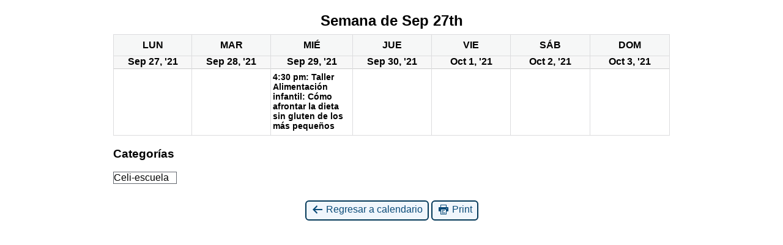

--- FILE ---
content_type: text/html; charset=UTF-8
request_url: https://www.celiacosaragon.org/?format=calendar&yr=2021&cid=mc-print-view&time=week&dy=27&month=9&mcat=12&href=https%3A%2F%2Fwww.celiacosaragon.org%2Fmy-calendar%2F%3Fformat%3Dcalendar%26yr%3D2021%26cid%3Dmy-calendar%26time%3Dweek%26dy%3D27%26month%3D9%26mcat%3D12%2C11%2C1
body_size: 2913
content:
<!DOCTYPE html>
<html lang="es">
<!--<![endif]-->
	<head>
		<meta charset="UTF-8" />
		<meta name="viewport" content="width=device-width" />
		<title>ACA - Asociación Celíaca Aragonesa - Calendario: Vista de Impresión</title>
		<meta name="generator" content="My Calendar for WordPress" />
		<meta name="robots" content="noindex,nofollow" />
		<!-- Copy mc-print.css to your theme directory if you wish to replace the default print styles -->
		<link rel="stylesheet" href="https://www.celiacosaragon.org/wp-content/cache/autoptimize/css/autoptimize_single_eff5e7369d1573bd8a8e77764837674d.css" type="text/css" media="screen,print" />
		<link rel="stylesheet" href="https://www.celiacosaragon.org/wp-content/cache/autoptimize/css/autoptimize_single_331a77a3b04fbfaa1110629ca06a7422.css?version=3.6.17" type="text/css" media="screen,print" />
		<style>/* Styles by My Calendar - Joe Dolson https://www.joedolson.com/ */

.mc-main, .mc-event, .my-calendar-modal, .my-calendar-modal-overlay, .mc-event-list {--close-button: #b32d2e; --search-highlight-bg: #f5e6ab; --navbar-background: transparent; --nav-button-bg: #fff; --nav-button-color: #5e5e5e; --nav-button-border: #313233; --nav-input-border: #313233; --nav-input-background: #fff; --nav-input-color: #313233; --grid-cell-border: #0000001f; --grid-header-border: #fab429; --grid-header-color: #fbca69; --grid-weekend-color: #fbca69; --grid-header-bg: transparent; --grid-weekend-bg: transparent; --grid-cell-background: transparent; --current-day-border: #313233; --current-day-color: #313233; --current-day-bg: transparent; --date-has-events-bg: #ffffff; --date-has-events-color: #fab429; --primary-dark: #313233; --primary-light: #ffffff; --secondary-light: #fff; --secondary-dark: #000; --highlight-dark: #646970; --highlight-light: #ffffff; --calendar-heading: clamp( 1.125rem, 24px, 2.5rem ); --event-title: clamp( 1.25rem, 24px, 2.5rem ); --grid-date: 16px; --grid-date-heading: clamp( .75rem, 16px, 1.5rem ); --modal-title: 1.5rem; --navigation-controls: clamp( .75rem, 16px, 1.5rem ); --card-heading: 1.125rem; --list-date: 1.25rem; --author-card: clamp( .75rem, 14px, 1.5rem); --single-event-title: clamp( 1.25rem, 24px, 2.5rem ); --mini-time-text: clamp( .75rem, 14px 1.25rem ); --list-event-date: 1.25rem; --list-event-title: 1.2rem; --grid-max-width: 1260px; --list-preset-border-color: #000000; --list-preset-stripe-background: rgba( 0,0,0,.04 ); --list-preset-date-badge-background: #fff; --list-preset-date-badge-color: #5d9942; --list-preset-background: transparent; --list-preset-color: #4c4b4b; --global-palette-highlight: #5d9942; }</style>	</head>
	<body>
	
<div id='mc-print-view' class='mc-main mcjs listjs gridjs minijs ajaxjs light calendar week mc-print-view has-modal'><h2 id="mc_head_mc-print-view" class="heading my-calendar-week"><span>Semana de Sep 27th</span></h2>
<div class="mc-content">
<table class='my-calendar-table' aria-labelledby='mc_head_mc-print-view'>
<thead>
	<tr class='mc-row'>
		<th scope="col" class='day-heading mon'><abbr title="lunes" aria-hidden="true">Lun</abbr><span class="screen-reader-text">lunes</span></th>

		<th scope="col" class='day-heading tues'><abbr title="martes" aria-hidden="true">Mar</abbr><span class="screen-reader-text">martes</span></th>

		<th scope="col" class='day-heading wed'><abbr title="miércoles" aria-hidden="true">Mié</abbr><span class="screen-reader-text">miércoles</span></th>

		<th scope="col" class='day-heading thur'><abbr title="jueves" aria-hidden="true">Jue</abbr><span class="screen-reader-text">jueves</span></th>

		<th scope="col" class='day-heading fri'><abbr title="viernes" aria-hidden="true">Vie</abbr><span class="screen-reader-text">viernes</span></th>

		<th scope="col" class='weekend-heading sat'><abbr title="sábado" aria-hidden="true">Sáb</abbr><span class="screen-reader-text">sábado</span></th>

		<th scope="col" class='weekend-heading sun'><abbr title="domingo" aria-hidden="true">Dom</abbr><span class="screen-reader-text">domingo</span></th>
	</tr>
</thead>
<tbody>
<tr class='mc-row'><td class='no-events lunes lun past-day past-date   no-events day-with-date'><div class='mc-date-container'><span class='mc-date no-events'><span aria-hidden='true'>Sep 27, '21</span><span class='screen-reader-text'>27 septiembre, 2021</span></span></div>
</td>
<td class='no-events martes mar past-day past-date   no-events day-with-date'><div class='mc-date-container'><span class='mc-date no-events'><span aria-hidden='true'>Sep 28, '21</span><span class='screen-reader-text'>28 septiembre, 2021</span></span></div>
</td>
<td id='calendar-2021-09-29' class='mc-events mircoles mi past-day past-date   has-events author3 mcat_celi-escuela day-with-date'><div class='mc-date-container'>
	<span class='mc-date'><span aria-hidden='true' class='mc-day-number'>Sep 29, '21</span><span class='screen-reader-text mc-day-date'>29 septiembre, 2021</span><span class="event-icon" aria-hidden="true">&#9679;</span><span class="screen-reader-text"><span class="mc-list-details event-count">(1 event)</span></span></span></div><article id='mc_calendar_29_233-calendar-233' class='mc-mc_calendar_233 calendar-event mc_celi-escuela mc_no-location past-event mc_primary_celi-escuela nonrecurring mc-1-hora mc-start-15-30 ungrouped mc-event-202 mc-events mc-event mc_rel_celi-escuela'><header>	<h3 class='event-title summary' id='mc_233-title-mc-print-view'><button type='button' id='modal-button-mc_calendar_29_233-calendar-details-233' data-modal-content-id='mc_calendar_29_233-calendar-details-233' data-modal-prefix-class='my-calendar' data-modal-close-text='Cerrar' data-modal-title='Taller Alimentación infantil: Cómo afrontar la dieta sin gluten de los más pequeños' aria-controls='mc_calendar_29_233-calendar-details-233' class='calendar mc-modal button button-link url summary'><div>4:30 pm: Taller Alimentación infantil: Cómo afrontar la dieta sin gluten de los más pequeños</div></button></h3>
</header><div id='mc_calendar_29_233-calendar-details-233' class='details no-image uses-modal single-details' aria-labelledby='mc_233-title-mc-print-view'>
	<button type='button' aria-controls='mc_calendar_29_233-calendar-details-233' class='mc-toggle close'><span class='dashicons dashicons-dismiss' aria-hidden='true'></span><span class='screen-reader-text'>Close</span></button><div class="sub-details">
	<span class="event-time value-title">4:30 pm<span class='time-separator'> - </span><span class='end-time'>5:30 pm</span></span>
		<div class="event-data my-2 border rounded-1">
			<p class='mc-categories p-2'>Celi-escuela</p>
		</div>
			<div>
		, <br>
		  - <br>
		<a class="my-2 btn btn-warning" href="" target="_blank">Cómo llegar</a><br>
		
	</div>
	<div class='mc-excerpt my-2'>Taller en colaboración con nuestra socia Cristina Soler, psicóloga y creadora del método Stimatbe. Hablaremos con todos los papás y mamás interesados, sobre la alimentación de los más pequeños. Veremos unas cuantas pautas para que su dieta sin gluten sea lo más saludable posible.</div><br><a href='https://www.celiacosaragon.org/mc-events/taller-alimentacion-infantil-como-afrontar-la-dieta-sin-gluten-de-los-mas-pequenos/' class='mc-details' rel="nofollow">Detalles Taller Alimentación infantil: Cómo afrontar la dieta sin gluten de los más pequeños</a>
</div></div><!--end .details--></article>
</td>
<td class='no-events jueves jue past-day past-date   no-events day-with-date'><div class='mc-date-container'><span class='mc-date no-events'><span aria-hidden='true'>Sep 30, '21</span><span class='screen-reader-text'>30 septiembre, 2021</span></span></div>
</td>
<td class='no-events viernes vie past-day past-date   no-events day-with-date'><div class='mc-date-container'><span class='mc-date no-events'><span aria-hidden='true'>Oct 1, '21</span><span class='screen-reader-text'>1 octubre, 2021</span></span></div>
</td>
<td class='no-events sbado sb past-day past-date weekend  no-events day-with-date'><div class='mc-date-container'><span class='mc-date no-events'><span aria-hidden='true'>Oct 2, '21</span><span class='screen-reader-text'>2 octubre, 2021</span></span></div>
</td>
<td class='no-events domingo dom past-day past-date weekend  no-events day-with-date'><div class='mc-date-container'><span class='mc-date no-events'><span aria-hidden='true'>Oct 3, '21</span><span class='screen-reader-text'>3 octubre, 2021</span></span></div>
</td>
</tr>
<!-- End Event Row -->

</tbody>
</table></div><!-- .mc-content -->
<nav class="my-calendar-navigation" aria-label="Calendar (bottom)">
<div class="mc_bottomnav my-calendar-footer"><div class="category-key no-icons"><h3 class="maybe-hide">Categorías</h3>
<ul>
<li class="cat_celi-escuela current"><a id="mc_cat_12-mc-print-view" href="https://www.celiacosaragon.org/?format=calendar&#038;yr=2021&#038;cid=my-calendar&#038;time=week&#038;dy=27&#038;month=9&#038;href=https%3A%2F%2Fwww.celiacosaragon.org%2Fmy-calendar%2F%3Fformat%3Dcalendar" aria-current="true" rel="nofollow">Celi-escuela</a></li><li class='all-categories'><a id='mc_cat_all-mc-print-view' href='https://www.celiacosaragon.org/?format=calendar&#038;yr=2021&#038;cid=mc-print-view&#038;time=week&#038;dy=27&#038;month=9&#038;href=https://www.celiacosaragon.org/my-calendar/?format=calendar&#038;yr=2021&#038;cid=my-calendar&#038;time=week&#038;dy=27&#038;month=9&#038;mcat=12,11,1' rel='nofollow'><span>Todas las categorías</span></a></li></ul></div></div>
</nav>

</div><!-- Close Main My Calendar Wrapper --><p class='return'><a href='https://www.celiacosaragon.org/my-calendar/?format=calendar&#038;yr=2021&#038;cid=my-calendar&#038;time=week&#038;dy=27&#038;month=9&#038;mcat=12'><span class='dashicons dashicons-arrow-left-alt' aria-hidden='true'></span> Regresar a calendario</a> <a href="javascript:window.print()"><span class="dashicons dashicons-printer" aria-hidden="true"></span> Print</a></p>	</body>
</html>
	

--- FILE ---
content_type: text/css
request_url: https://www.celiacosaragon.org/wp-content/cache/autoptimize/css/autoptimize_single_331a77a3b04fbfaa1110629ca06a7422.css?version=3.6.17
body_size: 991
content:
@page{size:landscape}body{font-family:-apple-system,BlinkMacSystemFont,"Segoe UI",Roboto,Oxygen-Sans,Ubuntu,Cantarell,"Helvetica Neue",sans-serif}.my-calendar-header,.mc-toggle,.mc_edit_links,#mc-export,.longdesc,.shortdesc,.mc-print,form,.screen-reader-text,.sharing,.mc-date .event-icon,.all-categories{display:none}img.category-icon,svg.category-icon,.category-color-sample.svg *{max-width:18px;min-width:16px;height:auto;padding:1px;border-radius:2px}.my-calendar-nav ul,.mc-main .category-key ul,.mc-main .mc-export ul,.mc-main .mc-list{margin:0 !important;padding:0 !important}.my-calendar-navigation .category-key ul{display:flex;flex-wrap:wrap;column-gap:8px;align-items:center;list-style:none}.mc-main .category-key li a{border:1px solid transparent}.mc-main .category-key li.current a{border:1px solid var(--highlight-dark);background-color:var(--primary-light)}.mc-main .category-key.has-icons ul li{display:inline}.mc-main .category-key li a{display:flex;align-items:center;gap:4px;padding-right:12px}.mc-main .category-key .category-color-sample{display:flex;align-items:center;position:relative;padding:2px}.dashicons{vertical-align:middle}h2{text-align:center;margin-bottom:.5rem}.event-title button,button.mc-text-button{all:unset;border:0;color:inherit;background-color:transparent;text-decoration:none;font-size:clamp(.875rem,14px,1.125rem);font-weight:700;padding:0 0 .5em}.event-title button{padding:2px}.event-title .has-image{display:grid;grid-template-columns:18px 1fr;align-items:start;column-gap:4px}.mc-main{width:910px;margin:0 auto}table{border:solid #dcdcde !important;border-width:1px 0 0 1px !important;border-collapse:collapse;table-layout:fixed}th{text-align:center;background:#f6f7f7;border:1px solid #dcdcde;padding:8px;width:120px;text-transform:uppercase}td{border:1px solid #dcdcde !important;vertical-align:top;width:130px;height:4em;position:relative;padding-top:1.5em}.details{color:#444;margin-bottom:2px}.calendar .details *{display:none}.event-title{font-size:14px;margin:0 0 4px}abbr{border:none;text-decoration:none}a{text-decoration:none;color:#000}.mc-date{font-weight:700;font-size:16px;width:1em;text-align:center;padding:1px 6px;background:#f7f7f7;position:absolute;top:0;right:0;border-left:1px solid #ccc;border-bottom:1px solid #ccc}.week .mc-date{width:100%;padding:0 0 2px;margin-left:0;top:0;right:0;border-left:none;display:block}.return{margin-top:2em;text-align:center}.return a{text-decoration:none;color:#0a4b78;border:2px solid #043959;background:#f0f6fc;padding:4px 8px 8px;border-radius:6px}.return a:hover,.return a:focus{outline:2px solid #01557b;outline-offset:2px}li.mc-events{margin-top:1em;list-style-type:none}ul.mc-list{margin:1em 0;padding:0}.mc-events .list-event{margin-bottom:.5em;padding-bottom:.5em;line-height:1.4}.mc-events .list-event .event-title{font-size:16px}.mc-events .list-event .address strong{font-weight:400}@media print{.return{display:none}}